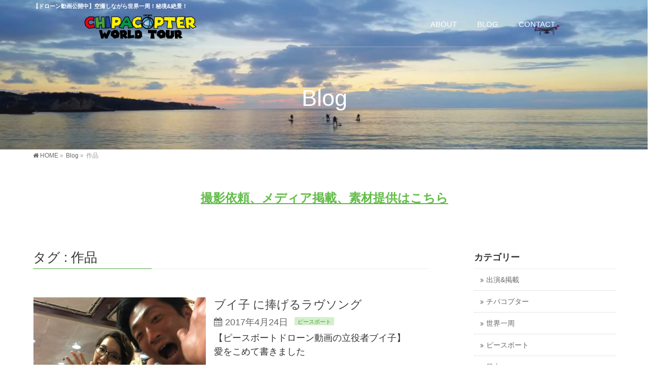

--- FILE ---
content_type: text/html; charset=UTF-8
request_url: https://chipacopter.com/tag/%E4%BD%9C%E5%93%81/
body_size: 16704
content:
<!DOCTYPE html>
<!--[if IE]>
<meta http-equiv="X-UA-Compatible" content="IE=Edge">
<![endif]-->
<html xmlns:fb="http://ogp.me/ns/fb#" dir="ltr" lang="ja" prefix="og: https://ogp.me/ns#">
<head>
<meta charset="UTF-8" />
<link rel="start" href="https://chipacopter.com" title="HOME" />

<meta id="viewport" name="viewport" content="width=device-width, initial-scale=1">
<title>作品 - CHIPACOPTER WORLD TOUR</title>
<!--[if lt IE 9]><script src="https://chipacopter.com/wp-content/themes/biz-vektor/js/html5.js"></script><![endif]-->
	<style>img:is([sizes="auto" i], [sizes^="auto," i]) { contain-intrinsic-size: 3000px 1500px }</style>
	
		<!-- All in One SEO 4.8.4.1 - aioseo.com -->
	<meta name="robots" content="max-image-preview:large" />
	<link rel="canonical" href="https://chipacopter.com/tag/%e4%bd%9c%e5%93%81/" />
	<meta name="generator" content="All in One SEO (AIOSEO) 4.8.4.1" />
		<script type="application/ld+json" class="aioseo-schema">
			{"@context":"https:\/\/schema.org","@graph":[{"@type":"BreadcrumbList","@id":"https:\/\/chipacopter.com\/tag\/%E4%BD%9C%E5%93%81\/#breadcrumblist","itemListElement":[{"@type":"ListItem","@id":"https:\/\/chipacopter.com#listItem","position":1,"name":"Home","item":"https:\/\/chipacopter.com","nextItem":{"@type":"ListItem","@id":"https:\/\/chipacopter.com\/tag\/%e4%bd%9c%e5%93%81\/#listItem","name":"\u4f5c\u54c1"}},{"@type":"ListItem","@id":"https:\/\/chipacopter.com\/tag\/%e4%bd%9c%e5%93%81\/#listItem","position":2,"name":"\u4f5c\u54c1","previousItem":{"@type":"ListItem","@id":"https:\/\/chipacopter.com#listItem","name":"Home"}}]},{"@type":"CollectionPage","@id":"https:\/\/chipacopter.com\/tag\/%E4%BD%9C%E5%93%81\/#collectionpage","url":"https:\/\/chipacopter.com\/tag\/%E4%BD%9C%E5%93%81\/","name":"\u4f5c\u54c1 - CHIPACOPTER WORLD TOUR","inLanguage":"ja","isPartOf":{"@id":"https:\/\/chipacopter.com\/#website"},"breadcrumb":{"@id":"https:\/\/chipacopter.com\/tag\/%E4%BD%9C%E5%93%81\/#breadcrumblist"}},{"@type":"Organization","@id":"https:\/\/chipacopter.com\/#organization","name":"CHIPACOPTER WORLD TOUR","description":"\u3010\u30c9\u30ed\u30fc\u30f3\u52d5\u753b\u516c\u958b\u4e2d\u3011\u7a7a\u64ae\u3057\u306a\u304c\u3089\u4e16\u754c\u4e00\u5468\uff01\u79d8\u5883&\u7d76\u666f\uff01","url":"https:\/\/chipacopter.com\/"},{"@type":"WebSite","@id":"https:\/\/chipacopter.com\/#website","url":"https:\/\/chipacopter.com\/","name":"CHIPACOPTER WORLD TOUR","description":"\u3010\u30c9\u30ed\u30fc\u30f3\u52d5\u753b\u516c\u958b\u4e2d\u3011\u7a7a\u64ae\u3057\u306a\u304c\u3089\u4e16\u754c\u4e00\u5468\uff01\u79d8\u5883&\u7d76\u666f\uff01","inLanguage":"ja","publisher":{"@id":"https:\/\/chipacopter.com\/#organization"}}]}
		</script>
		<!-- All in One SEO -->

<meta name="keywords" content="chipacopter,チパコプター,drone,ドローン, Phantom4,ファントム,DJI,空撮,絶景,Superb view,ドローンカメラマン,cameraman,国土交通相飛行許可取得済み,official,人気,話題,アウトドア,youtube,おすすめ,オススメ,ヘリコプター,ラジコン,dronie,selfie,around the world,dji,世界一周,セルフィー,旅,旅行,adventure,earth porn,Phantom3 advanced,4k,Japan,ビーナスライン,レイライン,ツーリング,ドライブ,避暑,バックパッカー,プーケット,ピピ島,Koh Phi Phi,Phuket,Thailand,night view,Photographer,surf,surfing,Okinawa,miyakojima,irabujima,沖縄,癒し,mavic pro,宮古島,伊良部島,サーフ,サーフィン,西表島,石垣島,Iriomotejima,ishighakijima,奥大井湖上駅,紅葉,ブイちゃん" />
<link rel='dns-prefetch' href='//www.google.com' />
<link rel='dns-prefetch' href='//maxcdn.bootstrapcdn.com' />
<link rel='dns-prefetch' href='//fonts.googleapis.com' />
<link rel="alternate" type="application/rss+xml" title="CHIPACOPTER WORLD TOUR &raquo; フィード" href="https://chipacopter.com/feed/" />
<link rel="alternate" type="application/rss+xml" title="CHIPACOPTER WORLD TOUR &raquo; コメントフィード" href="https://chipacopter.com/comments/feed/" />
<link rel="alternate" type="application/rss+xml" title="CHIPACOPTER WORLD TOUR &raquo; 作品 タグのフィード" href="https://chipacopter.com/tag/%e4%bd%9c%e5%93%81/feed/" />
<meta name="description" content="作品 について。CHIPACOPTER WORLD TOUR 【ドローン動画公開中】空撮しながら世界一周！秘境&amp;絶景！" />
<style type="text/css">.keyColorBG,.keyColorBGh:hover,.keyColor_bg,.keyColor_bg_hover:hover{background-color: #4ba136;}.keyColorCl,.keyColorClh:hover,.keyColor_txt,.keyColor_txt_hover:hover{color: #4ba136;}.keyColorBd,.keyColorBdh:hover,.keyColor_border,.keyColor_border_hover:hover{border-color: #4ba136;}.color_keyBG,.color_keyBGh:hover,.color_key_bg,.color_key_bg_hover:hover{background-color: #4ba136;}.color_keyCl,.color_keyClh:hover,.color_key_txt,.color_key_txt_hover:hover{color: #4ba136;}.color_keyBd,.color_keyBdh:hover,.color_key_border,.color_key_border_hover:hover{border-color: #4ba136;}</style>
<script type="text/javascript">
/* <![CDATA[ */
window._wpemojiSettings = {"baseUrl":"https:\/\/s.w.org\/images\/core\/emoji\/16.0.1\/72x72\/","ext":".png","svgUrl":"https:\/\/s.w.org\/images\/core\/emoji\/16.0.1\/svg\/","svgExt":".svg","source":{"concatemoji":"https:\/\/chipacopter.com\/wp-includes\/js\/wp-emoji-release.min.js?ver=6.8.3"}};
/*! This file is auto-generated */
!function(s,n){var o,i,e;function c(e){try{var t={supportTests:e,timestamp:(new Date).valueOf()};sessionStorage.setItem(o,JSON.stringify(t))}catch(e){}}function p(e,t,n){e.clearRect(0,0,e.canvas.width,e.canvas.height),e.fillText(t,0,0);var t=new Uint32Array(e.getImageData(0,0,e.canvas.width,e.canvas.height).data),a=(e.clearRect(0,0,e.canvas.width,e.canvas.height),e.fillText(n,0,0),new Uint32Array(e.getImageData(0,0,e.canvas.width,e.canvas.height).data));return t.every(function(e,t){return e===a[t]})}function u(e,t){e.clearRect(0,0,e.canvas.width,e.canvas.height),e.fillText(t,0,0);for(var n=e.getImageData(16,16,1,1),a=0;a<n.data.length;a++)if(0!==n.data[a])return!1;return!0}function f(e,t,n,a){switch(t){case"flag":return n(e,"\ud83c\udff3\ufe0f\u200d\u26a7\ufe0f","\ud83c\udff3\ufe0f\u200b\u26a7\ufe0f")?!1:!n(e,"\ud83c\udde8\ud83c\uddf6","\ud83c\udde8\u200b\ud83c\uddf6")&&!n(e,"\ud83c\udff4\udb40\udc67\udb40\udc62\udb40\udc65\udb40\udc6e\udb40\udc67\udb40\udc7f","\ud83c\udff4\u200b\udb40\udc67\u200b\udb40\udc62\u200b\udb40\udc65\u200b\udb40\udc6e\u200b\udb40\udc67\u200b\udb40\udc7f");case"emoji":return!a(e,"\ud83e\udedf")}return!1}function g(e,t,n,a){var r="undefined"!=typeof WorkerGlobalScope&&self instanceof WorkerGlobalScope?new OffscreenCanvas(300,150):s.createElement("canvas"),o=r.getContext("2d",{willReadFrequently:!0}),i=(o.textBaseline="top",o.font="600 32px Arial",{});return e.forEach(function(e){i[e]=t(o,e,n,a)}),i}function t(e){var t=s.createElement("script");t.src=e,t.defer=!0,s.head.appendChild(t)}"undefined"!=typeof Promise&&(o="wpEmojiSettingsSupports",i=["flag","emoji"],n.supports={everything:!0,everythingExceptFlag:!0},e=new Promise(function(e){s.addEventListener("DOMContentLoaded",e,{once:!0})}),new Promise(function(t){var n=function(){try{var e=JSON.parse(sessionStorage.getItem(o));if("object"==typeof e&&"number"==typeof e.timestamp&&(new Date).valueOf()<e.timestamp+604800&&"object"==typeof e.supportTests)return e.supportTests}catch(e){}return null}();if(!n){if("undefined"!=typeof Worker&&"undefined"!=typeof OffscreenCanvas&&"undefined"!=typeof URL&&URL.createObjectURL&&"undefined"!=typeof Blob)try{var e="postMessage("+g.toString()+"("+[JSON.stringify(i),f.toString(),p.toString(),u.toString()].join(",")+"));",a=new Blob([e],{type:"text/javascript"}),r=new Worker(URL.createObjectURL(a),{name:"wpTestEmojiSupports"});return void(r.onmessage=function(e){c(n=e.data),r.terminate(),t(n)})}catch(e){}c(n=g(i,f,p,u))}t(n)}).then(function(e){for(var t in e)n.supports[t]=e[t],n.supports.everything=n.supports.everything&&n.supports[t],"flag"!==t&&(n.supports.everythingExceptFlag=n.supports.everythingExceptFlag&&n.supports[t]);n.supports.everythingExceptFlag=n.supports.everythingExceptFlag&&!n.supports.flag,n.DOMReady=!1,n.readyCallback=function(){n.DOMReady=!0}}).then(function(){return e}).then(function(){var e;n.supports.everything||(n.readyCallback(),(e=n.source||{}).concatemoji?t(e.concatemoji):e.wpemoji&&e.twemoji&&(t(e.twemoji),t(e.wpemoji)))}))}((window,document),window._wpemojiSettings);
/* ]]> */
</script>
<link rel='stylesheet' id='sbi_styles-css' href='https://chipacopter.com/wp-content/plugins/instagram-feed/css/sbi-styles.min.css?ver=6.9.1' type='text/css' media='all' />
<style id='wp-emoji-styles-inline-css' type='text/css'>

	img.wp-smiley, img.emoji {
		display: inline !important;
		border: none !important;
		box-shadow: none !important;
		height: 1em !important;
		width: 1em !important;
		margin: 0 0.07em !important;
		vertical-align: -0.1em !important;
		background: none !important;
		padding: 0 !important;
	}
</style>
<link rel='stylesheet' id='wp-block-library-css' href='https://chipacopter.com/wp-includes/css/dist/block-library/style.min.css?ver=6.8.3' type='text/css' media='all' />
<style id='classic-theme-styles-inline-css' type='text/css'>
/*! This file is auto-generated */
.wp-block-button__link{color:#fff;background-color:#32373c;border-radius:9999px;box-shadow:none;text-decoration:none;padding:calc(.667em + 2px) calc(1.333em + 2px);font-size:1.125em}.wp-block-file__button{background:#32373c;color:#fff;text-decoration:none}
</style>
<style id='rinkerg-gutenberg-rinker-style-inline-css' type='text/css'>
.wp-block-create-block-block{background-color:#21759b;color:#fff;padding:2px}

</style>
<style id='global-styles-inline-css' type='text/css'>
:root{--wp--preset--aspect-ratio--square: 1;--wp--preset--aspect-ratio--4-3: 4/3;--wp--preset--aspect-ratio--3-4: 3/4;--wp--preset--aspect-ratio--3-2: 3/2;--wp--preset--aspect-ratio--2-3: 2/3;--wp--preset--aspect-ratio--16-9: 16/9;--wp--preset--aspect-ratio--9-16: 9/16;--wp--preset--color--black: #000000;--wp--preset--color--cyan-bluish-gray: #abb8c3;--wp--preset--color--white: #ffffff;--wp--preset--color--pale-pink: #f78da7;--wp--preset--color--vivid-red: #cf2e2e;--wp--preset--color--luminous-vivid-orange: #ff6900;--wp--preset--color--luminous-vivid-amber: #fcb900;--wp--preset--color--light-green-cyan: #7bdcb5;--wp--preset--color--vivid-green-cyan: #00d084;--wp--preset--color--pale-cyan-blue: #8ed1fc;--wp--preset--color--vivid-cyan-blue: #0693e3;--wp--preset--color--vivid-purple: #9b51e0;--wp--preset--gradient--vivid-cyan-blue-to-vivid-purple: linear-gradient(135deg,rgba(6,147,227,1) 0%,rgb(155,81,224) 100%);--wp--preset--gradient--light-green-cyan-to-vivid-green-cyan: linear-gradient(135deg,rgb(122,220,180) 0%,rgb(0,208,130) 100%);--wp--preset--gradient--luminous-vivid-amber-to-luminous-vivid-orange: linear-gradient(135deg,rgba(252,185,0,1) 0%,rgba(255,105,0,1) 100%);--wp--preset--gradient--luminous-vivid-orange-to-vivid-red: linear-gradient(135deg,rgba(255,105,0,1) 0%,rgb(207,46,46) 100%);--wp--preset--gradient--very-light-gray-to-cyan-bluish-gray: linear-gradient(135deg,rgb(238,238,238) 0%,rgb(169,184,195) 100%);--wp--preset--gradient--cool-to-warm-spectrum: linear-gradient(135deg,rgb(74,234,220) 0%,rgb(151,120,209) 20%,rgb(207,42,186) 40%,rgb(238,44,130) 60%,rgb(251,105,98) 80%,rgb(254,248,76) 100%);--wp--preset--gradient--blush-light-purple: linear-gradient(135deg,rgb(255,206,236) 0%,rgb(152,150,240) 100%);--wp--preset--gradient--blush-bordeaux: linear-gradient(135deg,rgb(254,205,165) 0%,rgb(254,45,45) 50%,rgb(107,0,62) 100%);--wp--preset--gradient--luminous-dusk: linear-gradient(135deg,rgb(255,203,112) 0%,rgb(199,81,192) 50%,rgb(65,88,208) 100%);--wp--preset--gradient--pale-ocean: linear-gradient(135deg,rgb(255,245,203) 0%,rgb(182,227,212) 50%,rgb(51,167,181) 100%);--wp--preset--gradient--electric-grass: linear-gradient(135deg,rgb(202,248,128) 0%,rgb(113,206,126) 100%);--wp--preset--gradient--midnight: linear-gradient(135deg,rgb(2,3,129) 0%,rgb(40,116,252) 100%);--wp--preset--font-size--small: 13px;--wp--preset--font-size--medium: 20px;--wp--preset--font-size--large: 36px;--wp--preset--font-size--x-large: 42px;--wp--preset--spacing--20: 0.44rem;--wp--preset--spacing--30: 0.67rem;--wp--preset--spacing--40: 1rem;--wp--preset--spacing--50: 1.5rem;--wp--preset--spacing--60: 2.25rem;--wp--preset--spacing--70: 3.38rem;--wp--preset--spacing--80: 5.06rem;--wp--preset--shadow--natural: 6px 6px 9px rgba(0, 0, 0, 0.2);--wp--preset--shadow--deep: 12px 12px 50px rgba(0, 0, 0, 0.4);--wp--preset--shadow--sharp: 6px 6px 0px rgba(0, 0, 0, 0.2);--wp--preset--shadow--outlined: 6px 6px 0px -3px rgba(255, 255, 255, 1), 6px 6px rgba(0, 0, 0, 1);--wp--preset--shadow--crisp: 6px 6px 0px rgba(0, 0, 0, 1);}:where(.is-layout-flex){gap: 0.5em;}:where(.is-layout-grid){gap: 0.5em;}body .is-layout-flex{display: flex;}.is-layout-flex{flex-wrap: wrap;align-items: center;}.is-layout-flex > :is(*, div){margin: 0;}body .is-layout-grid{display: grid;}.is-layout-grid > :is(*, div){margin: 0;}:where(.wp-block-columns.is-layout-flex){gap: 2em;}:where(.wp-block-columns.is-layout-grid){gap: 2em;}:where(.wp-block-post-template.is-layout-flex){gap: 1.25em;}:where(.wp-block-post-template.is-layout-grid){gap: 1.25em;}.has-black-color{color: var(--wp--preset--color--black) !important;}.has-cyan-bluish-gray-color{color: var(--wp--preset--color--cyan-bluish-gray) !important;}.has-white-color{color: var(--wp--preset--color--white) !important;}.has-pale-pink-color{color: var(--wp--preset--color--pale-pink) !important;}.has-vivid-red-color{color: var(--wp--preset--color--vivid-red) !important;}.has-luminous-vivid-orange-color{color: var(--wp--preset--color--luminous-vivid-orange) !important;}.has-luminous-vivid-amber-color{color: var(--wp--preset--color--luminous-vivid-amber) !important;}.has-light-green-cyan-color{color: var(--wp--preset--color--light-green-cyan) !important;}.has-vivid-green-cyan-color{color: var(--wp--preset--color--vivid-green-cyan) !important;}.has-pale-cyan-blue-color{color: var(--wp--preset--color--pale-cyan-blue) !important;}.has-vivid-cyan-blue-color{color: var(--wp--preset--color--vivid-cyan-blue) !important;}.has-vivid-purple-color{color: var(--wp--preset--color--vivid-purple) !important;}.has-black-background-color{background-color: var(--wp--preset--color--black) !important;}.has-cyan-bluish-gray-background-color{background-color: var(--wp--preset--color--cyan-bluish-gray) !important;}.has-white-background-color{background-color: var(--wp--preset--color--white) !important;}.has-pale-pink-background-color{background-color: var(--wp--preset--color--pale-pink) !important;}.has-vivid-red-background-color{background-color: var(--wp--preset--color--vivid-red) !important;}.has-luminous-vivid-orange-background-color{background-color: var(--wp--preset--color--luminous-vivid-orange) !important;}.has-luminous-vivid-amber-background-color{background-color: var(--wp--preset--color--luminous-vivid-amber) !important;}.has-light-green-cyan-background-color{background-color: var(--wp--preset--color--light-green-cyan) !important;}.has-vivid-green-cyan-background-color{background-color: var(--wp--preset--color--vivid-green-cyan) !important;}.has-pale-cyan-blue-background-color{background-color: var(--wp--preset--color--pale-cyan-blue) !important;}.has-vivid-cyan-blue-background-color{background-color: var(--wp--preset--color--vivid-cyan-blue) !important;}.has-vivid-purple-background-color{background-color: var(--wp--preset--color--vivid-purple) !important;}.has-black-border-color{border-color: var(--wp--preset--color--black) !important;}.has-cyan-bluish-gray-border-color{border-color: var(--wp--preset--color--cyan-bluish-gray) !important;}.has-white-border-color{border-color: var(--wp--preset--color--white) !important;}.has-pale-pink-border-color{border-color: var(--wp--preset--color--pale-pink) !important;}.has-vivid-red-border-color{border-color: var(--wp--preset--color--vivid-red) !important;}.has-luminous-vivid-orange-border-color{border-color: var(--wp--preset--color--luminous-vivid-orange) !important;}.has-luminous-vivid-amber-border-color{border-color: var(--wp--preset--color--luminous-vivid-amber) !important;}.has-light-green-cyan-border-color{border-color: var(--wp--preset--color--light-green-cyan) !important;}.has-vivid-green-cyan-border-color{border-color: var(--wp--preset--color--vivid-green-cyan) !important;}.has-pale-cyan-blue-border-color{border-color: var(--wp--preset--color--pale-cyan-blue) !important;}.has-vivid-cyan-blue-border-color{border-color: var(--wp--preset--color--vivid-cyan-blue) !important;}.has-vivid-purple-border-color{border-color: var(--wp--preset--color--vivid-purple) !important;}.has-vivid-cyan-blue-to-vivid-purple-gradient-background{background: var(--wp--preset--gradient--vivid-cyan-blue-to-vivid-purple) !important;}.has-light-green-cyan-to-vivid-green-cyan-gradient-background{background: var(--wp--preset--gradient--light-green-cyan-to-vivid-green-cyan) !important;}.has-luminous-vivid-amber-to-luminous-vivid-orange-gradient-background{background: var(--wp--preset--gradient--luminous-vivid-amber-to-luminous-vivid-orange) !important;}.has-luminous-vivid-orange-to-vivid-red-gradient-background{background: var(--wp--preset--gradient--luminous-vivid-orange-to-vivid-red) !important;}.has-very-light-gray-to-cyan-bluish-gray-gradient-background{background: var(--wp--preset--gradient--very-light-gray-to-cyan-bluish-gray) !important;}.has-cool-to-warm-spectrum-gradient-background{background: var(--wp--preset--gradient--cool-to-warm-spectrum) !important;}.has-blush-light-purple-gradient-background{background: var(--wp--preset--gradient--blush-light-purple) !important;}.has-blush-bordeaux-gradient-background{background: var(--wp--preset--gradient--blush-bordeaux) !important;}.has-luminous-dusk-gradient-background{background: var(--wp--preset--gradient--luminous-dusk) !important;}.has-pale-ocean-gradient-background{background: var(--wp--preset--gradient--pale-ocean) !important;}.has-electric-grass-gradient-background{background: var(--wp--preset--gradient--electric-grass) !important;}.has-midnight-gradient-background{background: var(--wp--preset--gradient--midnight) !important;}.has-small-font-size{font-size: var(--wp--preset--font-size--small) !important;}.has-medium-font-size{font-size: var(--wp--preset--font-size--medium) !important;}.has-large-font-size{font-size: var(--wp--preset--font-size--large) !important;}.has-x-large-font-size{font-size: var(--wp--preset--font-size--x-large) !important;}
:where(.wp-block-post-template.is-layout-flex){gap: 1.25em;}:where(.wp-block-post-template.is-layout-grid){gap: 1.25em;}
:where(.wp-block-columns.is-layout-flex){gap: 2em;}:where(.wp-block-columns.is-layout-grid){gap: 2em;}
:root :where(.wp-block-pullquote){font-size: 1.5em;line-height: 1.6;}
</style>
<link rel='stylesheet' id='contact-form-7-css' href='https://chipacopter.com/wp-content/plugins/contact-form-7/includes/css/styles.css?ver=6.1' type='text/css' media='all' />
<link rel='stylesheet' id='ppress-frontend-css' href='https://chipacopter.com/wp-content/plugins/wp-user-avatar/assets/css/frontend.min.css?ver=4.16.2' type='text/css' media='all' />
<link rel='stylesheet' id='ppress-flatpickr-css' href='https://chipacopter.com/wp-content/plugins/wp-user-avatar/assets/flatpickr/flatpickr.min.css?ver=4.16.2' type='text/css' media='all' />
<link rel='stylesheet' id='ppress-select2-css' href='https://chipacopter.com/wp-content/plugins/wp-user-avatar/assets/select2/select2.min.css?ver=6.8.3' type='text/css' media='all' />
<link rel='stylesheet' id='yyi_rinker_stylesheet-css' href='https://chipacopter.com/wp-content/plugins/yyi-rinker/css/style.css?v=1.11.1&#038;ver=6.8.3' type='text/css' media='all' />
<link rel='stylesheet' id='Biz_Vektor_common_style-css' href='https://chipacopter.com/wp-content/themes/biz-vektor/css/bizvektor_common_min.css?ver=1.9.13' type='text/css' media='all' />
<link rel='stylesheet' id='Biz_Vektor_Design_style-css' href='https://chipacopter.com/wp-content/plugins/bizvektor-vast/css/vast.min.css?ver=1.2.0' type='text/css' media='all' />
<link rel='stylesheet' id='Biz_Vektor_plugin_sns_style-css' href='https://chipacopter.com/wp-content/themes/biz-vektor/plugins/sns/style_bizvektor_sns.css?ver=6.8.3' type='text/css' media='all' />
<link rel='stylesheet' id='Biz_Vektor_add_font_awesome-css' href='//maxcdn.bootstrapcdn.com/font-awesome/4.3.0/css/font-awesome.min.css?ver=6.8.3' type='text/css' media='all' />
<link rel='stylesheet' id='Biz_Vektor_add_web_fonts-css' href='//fonts.googleapis.com/css?family=Droid+Sans%3A700%7CLato%3A900%7CAnton&#038;ver=6.8.3' type='text/css' media='all' />
<style id='akismet-widget-style-inline-css' type='text/css'>

			.a-stats {
				--akismet-color-mid-green: #357b49;
				--akismet-color-white: #fff;
				--akismet-color-light-grey: #f6f7f7;

				max-width: 350px;
				width: auto;
			}

			.a-stats * {
				all: unset;
				box-sizing: border-box;
			}

			.a-stats strong {
				font-weight: 600;
			}

			.a-stats a.a-stats__link,
			.a-stats a.a-stats__link:visited,
			.a-stats a.a-stats__link:active {
				background: var(--akismet-color-mid-green);
				border: none;
				box-shadow: none;
				border-radius: 8px;
				color: var(--akismet-color-white);
				cursor: pointer;
				display: block;
				font-family: -apple-system, BlinkMacSystemFont, 'Segoe UI', 'Roboto', 'Oxygen-Sans', 'Ubuntu', 'Cantarell', 'Helvetica Neue', sans-serif;
				font-weight: 500;
				padding: 12px;
				text-align: center;
				text-decoration: none;
				transition: all 0.2s ease;
			}

			/* Extra specificity to deal with TwentyTwentyOne focus style */
			.widget .a-stats a.a-stats__link:focus {
				background: var(--akismet-color-mid-green);
				color: var(--akismet-color-white);
				text-decoration: none;
			}

			.a-stats a.a-stats__link:hover {
				filter: brightness(110%);
				box-shadow: 0 4px 12px rgba(0, 0, 0, 0.06), 0 0 2px rgba(0, 0, 0, 0.16);
			}

			.a-stats .count {
				color: var(--akismet-color-white);
				display: block;
				font-size: 1.5em;
				line-height: 1.4;
				padding: 0 13px;
				white-space: nowrap;
			}
		
</style>
<script type="text/javascript" src="https://chipacopter.com/wp-includes/js/jquery/jquery.min.js?ver=3.7.1" id="jquery-core-js"></script>
<script type="text/javascript" src="https://chipacopter.com/wp-includes/js/jquery/jquery-migrate.min.js?ver=3.4.1" id="jquery-migrate-js"></script>
<script type="text/javascript" src="https://chipacopter.com/wp-content/plugins/wp-user-avatar/assets/flatpickr/flatpickr.min.js?ver=4.16.2" id="ppress-flatpickr-js"></script>
<script type="text/javascript" src="https://chipacopter.com/wp-content/plugins/wp-user-avatar/assets/select2/select2.min.js?ver=4.16.2" id="ppress-select2-js"></script>
<script type="text/javascript" src="https://chipacopter.com/wp-content/plugins/yyi-rinker/js/event-tracking.js?v=1.11.1" id="yyi_rinker_event_tracking_script-js"></script>
<link rel="https://api.w.org/" href="https://chipacopter.com/wp-json/" /><link rel="alternate" title="JSON" type="application/json" href="https://chipacopter.com/wp-json/wp/v2/tags/374" /><link rel="EditURI" type="application/rsd+xml" title="RSD" href="https://chipacopter.com/xmlrpc.php?rsd" />
<script type="text/javascript">var ex_js = {"text":"example_text","url":"http:\/\/memocarilog.info\/"}</script>
<script async src="https://pagead2.googlesyndication.com/pagead/js/adsbygoogle.js"></script>
<script>
     (adsbygoogle = window.adsbygoogle || []).push({
          google_ad_client: "ca-pub-9545898329015930",
          enable_page_level_ads: true
     });
</script><style>
.zebline-color-a {
background: linear-gradient(transparent 50%,
#fffb3e 50%);
}
.zebline-color-b {
background: linear-gradient(transparent 50%,
#20afff 50%);
}
.zebline-color-c {
background: linear-gradient(transparent 50%,
#ff5957 50%);
}
.zebline-maker{
transition: 2.5s;
}
.zebline-maker {
font-weight: 700;
background-repeat: no-repeat;
background-size: 200% 100%;
background-position: 200% 0
}
.zebline-show {
background-position: 100% 0
}
@-webkit-keyframes blink {
0% {
opacity: .1
}
100% {
opacity: 1
}
}
@keyframes blink {
0% {
opacity: .1
}
100% {
opacity: 1
}
}
</style>
<script type="text/javascript" language="javascript">
    var vc_pid = "886020701";
</script><script type="text/javascript" src="//aml.valuecommerce.com/vcdal.js" async></script><style>
.yyi-rinker-images {
    display: flex;
    justify-content: center;
    align-items: center;
    position: relative;

}
div.yyi-rinker-image img.yyi-rinker-main-img.hidden {
    display: none;
}

.yyi-rinker-images-arrow {
    cursor: pointer;
    position: absolute;
    top: 50%;
    display: block;
    margin-top: -11px;
    opacity: 0.6;
    width: 22px;
}

.yyi-rinker-images-arrow-left{
    left: -10px;
}
.yyi-rinker-images-arrow-right{
    right: -10px;
}

.yyi-rinker-images-arrow-left.hidden {
    display: none;
}

.yyi-rinker-images-arrow-right.hidden {
    display: none;
}
div.yyi-rinker-contents.yyi-rinker-design-tate  div.yyi-rinker-box{
    flex-direction: column;
}

div.yyi-rinker-contents.yyi-rinker-design-slim div.yyi-rinker-box .yyi-rinker-links {
    flex-direction: column;
}

div.yyi-rinker-contents.yyi-rinker-design-slim div.yyi-rinker-info {
    width: 100%;
}

div.yyi-rinker-contents.yyi-rinker-design-slim .yyi-rinker-title {
    text-align: center;
}

div.yyi-rinker-contents.yyi-rinker-design-slim .yyi-rinker-links {
    text-align: center;
}
div.yyi-rinker-contents.yyi-rinker-design-slim .yyi-rinker-image {
    margin: auto;
}

div.yyi-rinker-contents.yyi-rinker-design-slim div.yyi-rinker-info ul.yyi-rinker-links li {
	align-self: stretch;
}
div.yyi-rinker-contents.yyi-rinker-design-slim div.yyi-rinker-box div.yyi-rinker-info {
	padding: 0;
}
div.yyi-rinker-contents.yyi-rinker-design-slim div.yyi-rinker-box {
	flex-direction: column;
	padding: 14px 5px 0;
}

.yyi-rinker-design-slim div.yyi-rinker-box div.yyi-rinker-info {
	text-align: center;
}

.yyi-rinker-design-slim div.price-box span.price {
	display: block;
}

div.yyi-rinker-contents.yyi-rinker-design-slim div.yyi-rinker-info div.yyi-rinker-title a{
	font-size:16px;
}

div.yyi-rinker-contents.yyi-rinker-design-slim ul.yyi-rinker-links li.amazonkindlelink:before,  div.yyi-rinker-contents.yyi-rinker-design-slim ul.yyi-rinker-links li.amazonlink:before,  div.yyi-rinker-contents.yyi-rinker-design-slim ul.yyi-rinker-links li.rakutenlink:before, div.yyi-rinker-contents.yyi-rinker-design-slim ul.yyi-rinker-links li.yahoolink:before, div.yyi-rinker-contents.yyi-rinker-design-slim ul.yyi-rinker-links li.mercarilink:before {
	font-size:12px;
}

div.yyi-rinker-contents.yyi-rinker-design-slim ul.yyi-rinker-links li a {
	font-size: 13px;
}
.entry-content ul.yyi-rinker-links li {
	padding: 0;
}

div.yyi-rinker-contents .yyi-rinker-attention.attention_desing_right_ribbon {
    width: 89px;
    height: 91px;
    position: absolute;
    top: -1px;
    right: -1px;
    left: auto;
    overflow: hidden;
}

div.yyi-rinker-contents .yyi-rinker-attention.attention_desing_right_ribbon span {
    display: inline-block;
    width: 146px;
    position: absolute;
    padding: 4px 0;
    left: -13px;
    top: 12px;
    text-align: center;
    font-size: 12px;
    line-height: 24px;
    -webkit-transform: rotate(45deg);
    transform: rotate(45deg);
    box-shadow: 0 1px 3px rgba(0, 0, 0, 0.2);
}

div.yyi-rinker-contents .yyi-rinker-attention.attention_desing_right_ribbon {
    background: none;
}
.yyi-rinker-attention.attention_desing_right_ribbon .yyi-rinker-attention-after,
.yyi-rinker-attention.attention_desing_right_ribbon .yyi-rinker-attention-before{
display:none;
}
div.yyi-rinker-use-right_ribbon div.yyi-rinker-title {
    margin-right: 2rem;
}

				</style><!-- [ BizVektor OGP ] -->
<meta property="og:site_name" content="CHIPACOPTER WORLD TOUR" />
<meta property="og:url" content="https://chipacopter.com/tag/%E4%BD%9C%E5%93%81/" />
<meta property="fb:app_id" content="292300054523404" />
<meta property="og:type" content="article" />
<!-- [ /BizVektor OGP ] -->
<!--[if lte IE 8]>
<link rel="stylesheet" type="text/css" media="all" href="https://chipacopter.com/wp-content/plugins/bizvektor-vast/css/vast_old_ie.min.css" />
<![endif]-->
<link rel="pingback" href="https://chipacopter.com/xmlrpc.php" />
<link rel="icon" href="https://chipacopter.com/wp-content/uploads/2017/04/cropped-symbol_ok-150x150.png" sizes="32x32" />
<link rel="icon" href="https://chipacopter.com/wp-content/uploads/2017/04/cropped-symbol_ok-300x300.png" sizes="192x192" />
<link rel="apple-touch-icon" href="https://chipacopter.com/wp-content/uploads/2017/04/cropped-symbol_ok-300x300.png" />
<meta name="msapplication-TileImage" content="https://chipacopter.com/wp-content/uploads/2017/04/cropped-symbol_ok-300x300.png" />
		<style type="text/css" id="wp-custom-css">
			@media (min-width: 770px){
.innerBox, #panList .innerBox, #footMenu .innerBox, #footer .innerBox, #pageTitBnr .innerBox {
    width: 1150px;
}
#wrap #main #container #content {
    width: 780px;
}

#wrap #main #container #sideTower {
    width: 280px;
}
}
.grecaptcha-badge { visibility: hidden; }
		</style>
		<style id="sccss">/* カスタム CSS をここに入力してください */

/*--------------------------------------------------

   メインビジュアル
--------------------------------------------------*/
#main_vidual {
	background: #000;
}

#main_vidual {
	position: relative;
	width: 100%;
	padding-top: 56.25%;
 }

#main_vidual iframe,
#main_vidual object,
#main_vidual embed {
	position: absolute;
	top: 0;
	right: 0;
	width: 100% !important;
	height: 100% !important;
}

.mainLink{
    font-size: 24px;
    font-weight: bold;
    display: block;
    padding: 60px 10px;
    text-align: center;
}
.mainLink a{
    background: orange;
    padding: 15px 30px;
    border-radius: 30px;
    color: #fff;
    text-decoration: none;
}
.mainLink a:hover{
    background: #f00;
}
@media only screen and (max-width: 640px){
   .mainLink{
        font-size: 15px;
    padding: 0 0 30px;
} 
    .mainLink a{
    padding: 10px 8px;
    border-radius: 30px;
}
	}
	
.profImg {
                margin: 0 30px 0 0;
}
 .prof {

                overflow: hidden;
                margin: 0 auto 30px;
}

.profTxt {
                overflow: hidden;
                padding: 10px 15px ;
}

 .name {
                font-weight: bold;
 }

.name span {
                font-size: 20px;
                padding-right: 10px;
 }
</style>        <style type="text/css">

a { color:#61bc48 }

#searchform input[type=submit],
p.form-submit input[type=submit],
form#searchform input#searchsubmit,
.content form input.wpcf7-submit,
#confirm-button input,
a.btn,
.linkBtn a,
input[type=button],
input[type=submit],
.sideTower li#sideContact.sideBnr a { background-color:#4ba136; }

.moreLink a { color:#4ba136; border-color:#4ba136; }
.moreLink a:hover { background-color:#4ba136; }
.content #topPr h3 a:hover,
.moreLink a:after { color:#4ba136; }

::selection { background-color:#61bc48; }
::-moz-selection { background-color:#61bc48; }

#header.opacyHeader { background-color:#4ba136; }

#headerTop { border-top-color:#4ba136; }
#header.itemOpen { background-color:#4ba136; }
.headMainMenu li:hover {  }

.content h2:after,
.content h1.contentTitle:after,
.content h1.entryPostTitle:after,
.content .sideWidget h4:after { border-bottom-color:#4ba136; }
.content h3:after,
.content .child_page_block h4:after { border-bottom-color:#4ba136; }

.sideTower li#sideContact.sideBnr a:hover,
form#searchform input#searchsubmit:hover { background-color:#61bc48; }

#panList .innerBox ul a:hover { color:#61bc48; }

.content .mainFootContact p.mainFootTxt span.mainFootTel { color:#4ba136; }
.content .mainFootContact .mainFootBt a { background-color:#4ba136; }
.content .mainFootContact .mainFootBt a:hover { background-color:#61bc48; }

.content .infoList .infoCate a,
.content .infoList .rssBtn a { background-color:#d4efcb;color:#4ba136; }
.content .infoList .infoCate a:hover,
.content .infoList .rssBtn a:hover { background-color:#4ba136; }
.content .infoList ul li .infoTxt a:hover,
.content .infoList .infoListBox div.entryTxtBox h4.entryTitle a:hover { color:#4ba136; border-bottom-color:#4ba136;}

.content ul.linkList li a:hover { color:#4ba136; }

.paging span,
.paging a   { color:#4ba136;border-color:#4ba136; }
.paging span.current,
.paging a:hover { background-color:#4ba136; }

/* アクティブのページ */
.sideTower .sideWidget li > a:hover,
.sideTower .sideWidget li.current_page_item > a,
.sideTower .sideWidget li.current-cat > a   { color:#4ba136; background-color:#d4efcb; }

.sideTower .ttBoxSection .ttBox a:hover { color:#4ba136; }

#footMenu { border-top-color:#4ba136; }
#footMenu .menu li a:hover,
#footerSiteMap .menu a:hover { color:#4ba136 }

@media (min-width: 970px) {
.content .childPageBox ul li a:hover,
.content .childPageBox ul li.current_page_item a { color:#4ba136; }
}

#pageTitBnr { background-image: url('https://chipacopter.com/wp-content/uploads/2017/12/945cca7154f10dec2dda778039c7f27f.jpg'); background-position: center center;  background-repeat: no-repeat; }
#pageTitBnr #pageTitInner #pageTit{ color:#ffffff; }

#gMenu .assistive-text { color:#ffffff; border-color:#ffffff; }
#header .innerBox #site-title a { color:#ffffff; }
@media (min-width: 970px) {
/*#header #headerInner { border-bottom-color:#ffffff };*/
#headerTop #site-description,   
.headMainMenu .menu > li > a { color:#ffffff; }
}

</style>
<!--[if lte IE 8]>
<style type="text/css">
.headMainMenu li:hover li a:hover { color:#333; }
.headMainMenu li.current-page-item a,
.headMainMenu li.current_page_item a,
.headMainMenu li.current-menu-ancestor a,
.headMainMenu li.current-page-ancestor a { color:#333;}
.headMainMenu li.current-page-item a span,
.headMainMenu li.current_page_item a span,
.headMainMenu li.current-menu-ancestor a span,
.headMainMenu li.current-page-ancestor a span { color:#4ba136; }
</style>
<![endif]-->
<script type="text/javascript">
var bizvektor_vast = {"theme_plus_mobile":"https://chipacopter.com/wp-content/uploads/2017/12/5d161aac2f50fad6afb2a6d4ab1a5387-1.png","headerAreaBg":false};
</script>
<style type="text/css">
/*-------------------------------------------*/
/*	font
/*-------------------------------------------*/
h1,h2,h3,h4,h4,h5,h6,#header #site-title,#pageTitBnr #pageTitInner #pageTit,#content .leadTxt,#sideTower .localHead {font-family: "ヒラギノ角ゴ Pro W3","Hiragino Kaku Gothic Pro","メイリオ",Meiryo,Osaka,"ＭＳ Ｐゴシック","MS PGothic",sans-serif; }
#pageTitBnr #pageTitInner #pageTit { font-weight:lighter; }
#gMenu .menu li a strong {font-family: "ヒラギノ角ゴ Pro W3","Hiragino Kaku Gothic Pro","メイリオ",Meiryo,Osaka,"ＭＳ Ｐゴシック","MS PGothic",sans-serif; }
</style>
<link rel="stylesheet" href="https://chipacopter.com/wp-content/themes/biz-vektor/style.css" type="text/css" media="all" />
<style type="text/css">
body {
    font-family: YuGothic, '游ゴシック', sans-serif;
    font-weight:500;
    color: #333;
}
#content .infoList .infoListBox div.thumbImage { float:left; }
#content .infoList .infoListBox div.entryTxtBox.haveThumbnail { float:right }
#footerSiteMap .menu li {
    width: 100%;
    font-weight: bold;
    margin-bottom: 0;
}
#footerSiteMap .menu li a:before {
    content: "\f138";
    font-family: FontAwesome;
    padding-right: 5px;
    font-size: 100%;
}
#siteBottom #powerd {display:none;}
.youtube {
  position: relative;
  width: 100%;
  padding-top: 56.25%;
 margin-bottom:30px;
}
#footerSiteMap .menu li a {
    background: 0;
    padding: 2px 0 2px 0;
    border-bottom: 0;
    font-size: 13px;
}
.youtube iframe {
  position: absolute;
  top: 0;
  right: 0;
  width: 100% !important;
  height: 100% !important;
}
#main #container .content.wide.top_after_image_widget_area{
    border-bottom: 1px solid #e5e5e5;
    margin-bottom: 30px;
}
#content .infoList .infoListBox div.thumbImage div.thumbImageInner img { width:360px; margin:0 auto;}
.profImg {
    float: left;
    max-width: 40%;
    margin: 0 30px 0 0;
}
#footer dl#footerOutline dt {
    margin-bottom:0;
}
#footer .innerBox a {
    color: #555;
    font-size: 0.7rem;
    text-decoration: none;
}
.prof {
    max-width: 950px;
    overflow: hidden;
    margin: 0 auto 30px;
}
.profTxt{
overflow:hidden;
padding:10px 15px ;
}
.name{
font-weight:bold;
}
.name span{
    font-size: 24px;
    padding-right: 10px;
}
#content .infoList .infoListBox div.thumbImage div.thumbImageInner img {
    width: 340px;
    margin: 0 auto;
}

@media (max-width: 969px){
#bvu_wrap .mbYTP_wrapper,.touch_device .bvu_play_btn{
display:none;
}

}

@media only screen and (max-width: 736px){
 
#content .infoList .infoListBox div.entryTxtBox.haveThumbnail{width:60% !important;} 
#content .infoList .infoListBox div.thumbImage div.thumbImageInner img { width:250px; margin:0 auto;}
#content .infoList .infoListBox div.thumbImage { width: 35%;}
#content .infoList .infoListBox div.entryTxtBox.haveThumbnail { clear:both; }
    .profImg{
float:left;
    max-width:50%;
}
.entryTxtBox p{display: none;}
}


@media only screen and (max-width: 640px){
#content .infoList .infoListBox div.thumbImage div.thumbImageInner img { width:320px; margin:0 auto;}
#content .infoList .infoListBox div.thumbImage { clear:none; }
#content .infoList .infoListBox div.entryTxtBox.haveThumbnail { clear:none }
    .profImg{
float:none;
        margin: 0;
    max-width: 100%;
}
    .name span {
    display: block;
    font-size: 24px;
    padding-bottom: 5px;
}
}
.bvu_section .bvu_section_btn {
    background-color: rgba( 0,154,68, 1 )!important;
    border: solid 1px rgba( 0,154,68, 1 )!important;
}
#footerSiteMap .menu li a {
    padding: 2px 0 2px 5px;
    font-size: 11px;
}
#content p { font-size:18px; }</style>
	<script type="text/javascript">
  var _gaq = _gaq || [];
  _gaq.push(['_setAccount', 'UA-96752618-1']);
  _gaq.push(['_trackPageview']);
    (function() {
	var ga = document.createElement('script'); ga.type = 'text/javascript'; ga.async = true;
	ga.src = ('https:' == document.location.protocol ? 'https://ssl' : 'http://www') + '.google-analytics.com/ga.js';
	var s = document.getElementsByTagName('script')[0]; s.parentNode.insertBefore(ga, s);
  })();
</script>
<script async src="https://pagead2.googlesyndication.com/pagead/js/adsbygoogle.js"></script>
<script>
     (adsbygoogle = window.adsbygoogle || []).push({
          google_ad_client: "ca-pub-9545898329015930",
          enable_page_level_ads: true
     });
</script>
</head>

<body data-rsssl=1 class="archive tag tag-374 wp-theme-biz-vektor two-column right-sidebar">

<div id="fb-root"></div>
<script>(function(d, s, id) {
	var js, fjs = d.getElementsByTagName(s)[0];
	if (d.getElementById(id)) return;
	js = d.createElement(s); js.id = id;
	js.src = "//connect.facebook.net/ja_JP/sdk.js#xfbml=1&version=v2.3&appId=292300054523404";
	fjs.parentNode.insertBefore(js, fjs);
}(document, 'script', 'facebook-jssdk'));</script>
	
<div id="wrap">

<!--[if lte IE 8]>
<div id="eradi_ie_box">
<div class="alert_title">ご利用の <span style="font-weight: bold;">Internet Exproler</span> は古すぎます。</div>
<p>あなたがご利用の Internet Explorer はすでにサポートが終了しているため、正しい表示・動作を保証しておりません。<br />
古い Internet Exproler はセキュリティーの観点からも、<a href="https://www.microsoft.com/ja-jp/windows/lifecycle/iesupport/" target="_blank" >新しいブラウザに移行する事が強く推奨されています。</a><br />
<a href="http://windows.microsoft.com/ja-jp/internet-explorer/" target="_blank" >最新のInternet Exproler</a> や <a href="https://www.microsoft.com/ja-jp/windows/microsoft-edge" target="_blank" >Edge</a> を利用するか、<a href="https://www.google.co.jp/chrome/browser/index.html" target="_blank">Chrome</a> や <a href="https://www.mozilla.org/ja/firefox/new/" target="_blank">Firefox</a> など、より早くて快適なブラウザをご利用ください。</p>
</div>
<![endif]-->

<!-- [ #headerTop ] -->
<div id="headerTop">
<div class="innerBox">
<h1 id="site-description">【ドローン動画公開中】空撮しながら世界一周！秘境&amp;絶景！</h1>
</div>
</div><!-- [ /#headerTop ] -->

<!-- [ #header ] -->
<div id="header">
<div id="headerInner" class="innerBox">
<!-- [ #headLogo ] -->
<div id="site-title">
<a href="https://chipacopter.com/" title="CHIPACOPTER WORLD TOUR" rel="home">
<img src="https://chipacopter.com/wp-content/uploads/2017/03/chipa_logo.png" alt="CHIPACOPTER WORLD TOUR" /></a>
</div>
<!-- [ /#headLogo ] -->

<!-- [ #headContact ] -->

    <!-- [ #gMenu ] -->
    <div id="gMenu">
    <div id="gMenuInner" class="innerBox">
    <h3 class="assistive-text" onclick="showHide('header');"><span>MENU</span></h3>
    <div class="skip-link screen-reader-text">
        <a href=".content" title="メニューを飛ばす">メニューを飛ばす</a>
    </div>
<div class="headMainMenu">
<div class="menu-%e3%83%88%e3%83%83%e3%83%97%e3%83%a1%e3%83%8b%e3%83%a5%e3%83%bc-container"><ul id="menu-%e3%83%88%e3%83%83%e3%83%97%e3%83%a1%e3%83%8b%e3%83%a5%e3%83%bc" class="menu"><li id="menu-item-5038" class="menu-item menu-item-type-post_type menu-item-object-page"><a href="https://chipacopter.com/chipacopter/"><strong>ABOUT</strong></a></li>
<li id="menu-item-5037" class="menu-item menu-item-type-post_type menu-item-object-page current_page_parent"><a href="https://chipacopter.com/blog/"><strong>BLOG</strong></a></li>
<li id="menu-item-5039" class="menu-item menu-item-type-post_type menu-item-object-page"><a href="https://chipacopter.com/contact/"><strong>CONTACT</strong></a></li>
</ul></div>
</div>
</div><!-- [ /#gMenuInner ] -->
    </div>
    <!-- [ /#gMenu ] -->
<!-- [ /#headContact ] -->

</div>
<!-- #headerInner -->
</div>
<!-- [ /#header ] -->



<div id="pageTitBnr">
<div class="innerBox">
<div id="pageTitInner">
<div id="pageTit">
Blog</div>
</div><!-- [ /#pageTitInner ] -->
</div>
</div><!-- [ /#pageTitBnr ] -->
<!-- [ #panList ] -->
<div id="panList">
<div id="panListInner" class="innerBox">
<ul><li id="panHome"><a href="https://chipacopter.com"><span>HOME</span></a> &raquo; </li><li itemscope itemtype="http://data-vocabulary.org/Breadcrumb"><a href="https://chipacopter.com/blog/" itemprop="url"><span itemprop="title">Blog</span></a> &raquo; </li><li><span>作品</span></li></ul></div>
</div>
<!-- [ /#panList ] -->

<div id="main"><a href="https://chipacopter.com/drone/" class="mainLink">撮影依頼、メディア掲載、素材提供はこちら</a>
<!-- [ #container ] -->
<div id="container" class="innerBox">
	<!-- [ #content ] -->
	<div id="content" class="content">
	<h1 class="contentTitle">タグ : 作品</h1>			<div class="infoList">
		
									<!-- [ .infoListBox ] -->
<div id="post-326" class="infoListBox ttBox">
	<div class="entryTxtBox ttBoxTxt haveThumbnail">
	<h4 class="entryTitle">
	<a href="https://chipacopter.com/lovesong/">ブイ子 に捧げるラヴソング</a>
		</h4>
	<p class="entryMeta">
	<span class="infoDate">2017年4月24日</span><span class="infoCate"> <a href="https://chipacopter.com/category/peaceboat/" rel="tag">ピースボート</a></span>
	</p>
	<p>【ピースボートドローン動画の立役者ブイ子】<br>
愛をこめて書きました</p>
	<div class="moreLink"><a href="https://chipacopter.com/lovesong/">この記事を読む</a></div>
	</div><!-- [ /.entryTxtBox ] -->
	
			<div class="thumbImage ttBoxThumb">
		<div class="thumbImageInner">
		<a href="https://chipacopter.com/lovesong/"><img width="520" height="400" src="https://chipacopter.com/wp-content/uploads/2017/04/IMG_0443-e1494164656417-520x400.jpg" class="attachment-post-thumbnail size-post-thumbnail wp-post-image" alt="ブイ子 に捧げるラブソング" decoding="async" fetchpriority="high" /></a>
		</div>
		</div><!-- [ /.thumbImage ] -->
		
</div><!-- [ /.infoListBox ] -->					
				</div><!-- [ /.infoList ] -->
		</div>
	<!-- [ /#content ] -->

<!-- [ #sideTower ] -->
<div id="sideTower" class="sideTower">
	<div class="localSection sideWidget">
	<div class="localNaviBox">
	<h3 class="localHead">カテゴリー</h3>
	<ul class="localNavi">
		<li class="cat-item cat-item-26"><a href="https://chipacopter.com/category/information/">出演&amp;掲載</a>
</li>
	<li class="cat-item cat-item-13"><a href="https://chipacopter.com/category/chipacopter/">チパコプター</a>
</li>
	<li class="cat-item cat-item-820"><a href="https://chipacopter.com/category/backpacker/">世界一周</a>
</li>
	<li class="cat-item cat-item-62"><a href="https://chipacopter.com/category/peaceboat/">ピースボート</a>
</li>
	<li class="cat-item cat-item-14"><a href="https://chipacopter.com/category/japan/">日本</a>
</li>
	<li class="cat-item cat-item-53"><a href="https://chipacopter.com/category/%e6%97%85%e3%81%ae%e3%81%8a%e5%be%97%e6%83%85%e5%a0%b1/">お得情報</a>
</li>
	<li class="cat-item cat-item-64"><a href="https://chipacopter.com/category/drone/">ドローン</a>
<ul class='children'>
	<li class="cat-item cat-item-56"><a href="https://chipacopter.com/category/drone/drone-video/">ドローン動画</a>
</li>
</ul>
</li>
 
	</ul>
	</div>
	</div>
	<ul id="snsBnr"><li><a href="https://www.facebook.com/chiharu.horie.16" target="_blank"><img src="https://chipacopter.com/wp-content/themes/biz-vektor/images/bnr_facebook.png" alt="facebook" /></a></li>
<li><a href="https://twitter.com/#!/chipacopter" target="_blank"><img src="https://chipacopter.com/wp-content/themes/biz-vektor/images/bnr_twitter.png" alt="twitter" /></a></li>
</ul></div>
<!-- [ /#sideTower ] -->
</div>
<!-- [ /#container ] -->

</div><!-- #main -->

<div id="back-top">
<a href="#wrap">
	<img id="pagetop" src="https://chipacopter.com/wp-content/themes/biz-vektor/js/res-vektor/images/footer_pagetop.png" alt="PAGETOP" />
</a>
</div>

<!-- [ #footerSection ] -->
<div id="footerSection">

	<div id="pagetop">
	<div id="pagetopInner" class="innerBox">
	<a href="#wrap">PAGETOP</a>
	</div>
	</div>

	<div id="footMenu">
	<div id="footMenuInner" class="innerBox">
	<div class="menu-footersitemap-container"><ul id="menu-footersitemap" class="menu"><li id="menu-item-4520" class="menu-item menu-item-type-post_type menu-item-object-post menu-item-4520"><a href="https://chipacopter.com/how-to-fly-a-drone-in-central-and-south-america/">中南米のドローン事情～持ち込みや飛行の規制～</a></li>
<li id="menu-item-3760" class="menu-item menu-item-type-post_type menu-item-object-post menu-item-3760"><a href="https://chipacopter.com/how-to-fly-a-drone-at-sea/">船上（ピースボート）ドローンの飛行方法</a></li>
<li id="menu-item-6594" class="menu-item menu-item-type-post_type menu-item-object-post menu-item-6594"><a href="https://chipacopter.com/backpack-2018/">【最強】世界一周用バックパックの中身公開～2018年版～</a></li>
<li id="menu-item-3763" class="menu-item menu-item-type-post_type menu-item-object-post menu-item-3763"><a href="https://chipacopter.com/oyashiro-fes/">OYASHIRO FES～空港周辺エリアでのドローン飛行～</a></li>
<li id="menu-item-4595" class="menu-item menu-item-type-post_type menu-item-object-post menu-item-4595"><a href="https://chipacopter.com/phantom-drone/">phantom徹底比較～ファントム買うならどれがいい？～４PRO!?</a></li>
<li id="menu-item-4596" class="menu-item menu-item-type-post_type menu-item-object-post menu-item-4596"><a href="https://chipacopter.com/mavic-drone/">Mavic徹底比較～マビック買うならどれがいい？～ DJIドローン～</a></li>
<li id="menu-item-4597" class="menu-item menu-item-type-post_type menu-item-object-post menu-item-4597"><a href="https://chipacopter.com/drone-tello/">トイドローン「Tello」（テッロ）</a></li>
</ul></div>	</div>
	</div>

	<!-- [ #footer ] -->
	<div id="footer">
	<!-- [ #footerInner ] -->
	<div id="footerInner" class="innerBox">
		<dl id="footerOutline">
		<dt><a href="https://chipacopter.com/">ドローン空撮動画　世界中の秘境&絶景をお届け</a></dt>
		<dt><img src="https://chipacopter.com/wp-content/uploads/2017/03/chipa_logo.png" alt="CHIPACOPTER WORLD TOUR" /></dt>
		<dd>
				</dd>
		</dl>
		<!-- [ #footerSiteMap ] -->
		<div id="footerSiteMap">
<div class="menu-footersitemap-container"><ul id="menu-footersitemap-1" class="menu"><li class="menu-item menu-item-type-post_type menu-item-object-post menu-item-4520"><a href="https://chipacopter.com/how-to-fly-a-drone-in-central-and-south-america/">中南米のドローン事情～持ち込みや飛行の規制～</a></li>
<li class="menu-item menu-item-type-post_type menu-item-object-post menu-item-3760"><a href="https://chipacopter.com/how-to-fly-a-drone-at-sea/">船上（ピースボート）ドローンの飛行方法</a></li>
<li class="menu-item menu-item-type-post_type menu-item-object-post menu-item-6594"><a href="https://chipacopter.com/backpack-2018/">【最強】世界一周用バックパックの中身公開～2018年版～</a></li>
<li class="menu-item menu-item-type-post_type menu-item-object-post menu-item-3763"><a href="https://chipacopter.com/oyashiro-fes/">OYASHIRO FES～空港周辺エリアでのドローン飛行～</a></li>
<li class="menu-item menu-item-type-post_type menu-item-object-post menu-item-4595"><a href="https://chipacopter.com/phantom-drone/">phantom徹底比較～ファントム買うならどれがいい？～４PRO!?</a></li>
<li class="menu-item menu-item-type-post_type menu-item-object-post menu-item-4596"><a href="https://chipacopter.com/mavic-drone/">Mavic徹底比較～マビック買うならどれがいい？～ DJIドローン～</a></li>
<li class="menu-item menu-item-type-post_type menu-item-object-post menu-item-4597"><a href="https://chipacopter.com/drone-tello/">トイドローン「Tello」（テッロ）</a></li>
</ul></div></div>
		<!-- [ /#footerSiteMap ] -->
	</div>
	<!-- [ /#footerInner ] -->
	</div>
	<!-- [ /#footer ] -->

	<!-- [ #siteBottom ] -->
	<div id="siteBottom">
	<div id="siteBottomInner" class="innerBox">
	<div id="copy">Copyright &copy; <a href="https://chipacopter.com/" rel="home">CHIPACOPTER WORLD TOUR</a> All Rights Reserved.</div><div id="powerd">Powered by <a href="https://ja.wordpress.org/">WordPress</a> &amp; <a href="http://bizvektor.com" target="_blank" title="無料WordPressテーマ BizVektor(ビズベクトル)"> BizVektor Theme</a> by <a href="http://www.vektor-inc.co.jp" target="_blank" title="株式会社ベクトル -ウェブサイト制作・WordPressカスタマイズ- [ 愛知県名古屋市 ]">Vektor,Inc.</a> technology.</div>	</div>
	</div>
	<!-- [ /#siteBottom ] -->
</div>
<!-- [ /#footerSection ] -->
</div>
<!-- [ /#wrap ] -->
<script type="speculationrules">
{"prefetch":[{"source":"document","where":{"and":[{"href_matches":"\/*"},{"not":{"href_matches":["\/wp-*.php","\/wp-admin\/*","\/wp-content\/uploads\/*","\/wp-content\/*","\/wp-content\/plugins\/*","\/wp-content\/themes\/biz-vektor\/*","\/*\\?(.+)"]}},{"not":{"selector_matches":"a[rel~=\"nofollow\"]"}},{"not":{"selector_matches":".no-prefetch, .no-prefetch a"}}]},"eagerness":"conservative"}]}
</script>
<!-- Instagram Feed JS -->
<script type="text/javascript">
var sbiajaxurl = "https://chipacopter.com/wp-admin/admin-ajax.php";
</script>
<script type="text/javascript" src="https://chipacopter.com/wp-includes/js/dist/hooks.min.js?ver=4d63a3d491d11ffd8ac6" id="wp-hooks-js"></script>
<script type="text/javascript" src="https://chipacopter.com/wp-includes/js/dist/i18n.min.js?ver=5e580eb46a90c2b997e6" id="wp-i18n-js"></script>
<script type="text/javascript" id="wp-i18n-js-after">
/* <![CDATA[ */
wp.i18n.setLocaleData( { 'text direction\u0004ltr': [ 'ltr' ] } );
/* ]]> */
</script>
<script type="text/javascript" src="https://chipacopter.com/wp-content/plugins/contact-form-7/includes/swv/js/index.js?ver=6.1" id="swv-js"></script>
<script type="text/javascript" id="contact-form-7-js-translations">
/* <![CDATA[ */
( function( domain, translations ) {
	var localeData = translations.locale_data[ domain ] || translations.locale_data.messages;
	localeData[""].domain = domain;
	wp.i18n.setLocaleData( localeData, domain );
} )( "contact-form-7", {"translation-revision-date":"2025-06-27 09:47:49+0000","generator":"GlotPress\/4.0.1","domain":"messages","locale_data":{"messages":{"":{"domain":"messages","plural-forms":"nplurals=1; plural=0;","lang":"ja_JP"},"This contact form is placed in the wrong place.":["\u3053\u306e\u30b3\u30f3\u30bf\u30af\u30c8\u30d5\u30a9\u30fc\u30e0\u306f\u9593\u9055\u3063\u305f\u4f4d\u7f6e\u306b\u7f6e\u304b\u308c\u3066\u3044\u307e\u3059\u3002"],"Error:":["\u30a8\u30e9\u30fc:"]}},"comment":{"reference":"includes\/js\/index.js"}} );
/* ]]> */
</script>
<script type="text/javascript" id="contact-form-7-js-before">
/* <![CDATA[ */
var wpcf7 = {
    "api": {
        "root": "https:\/\/chipacopter.com\/wp-json\/",
        "namespace": "contact-form-7\/v1"
    }
};
/* ]]> */
</script>
<script type="text/javascript" src="https://chipacopter.com/wp-content/plugins/contact-form-7/includes/js/index.js?ver=6.1" id="contact-form-7-js"></script>
<script type="text/javascript" src="https://chipacopter.com/wp-content/plugins/table-of-contents-plus/front.min.js?ver=2411.1" id="toc-front-js"></script>
<script type="text/javascript" id="ppress-frontend-script-js-extra">
/* <![CDATA[ */
var pp_ajax_form = {"ajaxurl":"https:\/\/chipacopter.com\/wp-admin\/admin-ajax.php","confirm_delete":"Are you sure?","deleting_text":"Deleting...","deleting_error":"An error occurred. Please try again.","nonce":"71499fb18b","disable_ajax_form":"false","is_checkout":"0","is_checkout_tax_enabled":"0","is_checkout_autoscroll_enabled":"true"};
/* ]]> */
</script>
<script type="text/javascript" src="https://chipacopter.com/wp-content/plugins/wp-user-avatar/assets/js/frontend.min.js?ver=4.16.2" id="ppress-frontend-script-js"></script>
<script type="text/javascript" id="google-invisible-recaptcha-js-before">
/* <![CDATA[ */
var renderInvisibleReCaptcha = function() {

    for (var i = 0; i < document.forms.length; ++i) {
        var form = document.forms[i];
        var holder = form.querySelector('.inv-recaptcha-holder');

        if (null === holder) continue;
		holder.innerHTML = '';

         (function(frm){
			var cf7SubmitElm = frm.querySelector('.wpcf7-submit');
            var holderId = grecaptcha.render(holder,{
                'sitekey': '6Ld8YX4lAAAAAHvGkddEbb4lgd4_CdmWjM0fBMg4', 'size': 'invisible', 'badge' : 'bottomright',
                'callback' : function (recaptchaToken) {
					if((null !== cf7SubmitElm) && (typeof jQuery != 'undefined')){jQuery(frm).submit();grecaptcha.reset(holderId);return;}
					 HTMLFormElement.prototype.submit.call(frm);
                },
                'expired-callback' : function(){grecaptcha.reset(holderId);}
            });

			if(null !== cf7SubmitElm && (typeof jQuery != 'undefined') ){
				jQuery(cf7SubmitElm).off('click').on('click', function(clickEvt){
					clickEvt.preventDefault();
					grecaptcha.execute(holderId);
				});
			}
			else
			{
				frm.onsubmit = function (evt){evt.preventDefault();grecaptcha.execute(holderId);};
			}


        })(form);
    }
};
/* ]]> */
</script>
<script type="text/javascript" async defer src="https://www.google.com/recaptcha/api.js?onload=renderInvisibleReCaptcha&amp;render=explicit" id="google-invisible-recaptcha-js"></script>
<script type="text/javascript" id="biz-vektor-min-js-js-extra">
/* <![CDATA[ */
var bv_sliderParams = {"slideshowSpeed":"5000","animation":"fade"};
/* ]]> */
</script>
<script type="text/javascript" src="https://chipacopter.com/wp-content/themes/biz-vektor/js/biz-vektor-min.js?ver=1.9.13&#039; defer=&#039;defer" id="biz-vektor-min-js-js"></script>
<script type="text/javascript" src="https://chipacopter.com/wp-content/plugins/bizvektor-vast/js/vastplugins.min.js?ver=1.2.0" id="vastPlugins-js"></script>

<script>
    var zeblineSpeed = 2600    
    var zeblineWindowHeight = window.innerHeight;
    var zeblineMakerDom = document.querySelectorAll('.zebline-maker');

document['addEventListener']('DOMContentLoaded',function(){var c=document['querySelectorAll']('.zebline-maker');window['addEventListener']('scroll',d,![]);function d(){for(let e=0x0;e<c['length'];e++){var f=c[e];var g=f['getBoundingClientRect']()['top'];if(g-zeblineWindowHeight+0x32<0x0){f['classList']['add']('zebline-show');setTimeout(function(){f['classList']['add']('zebline-show-a');},zeblineSpeed);}}};});
</script>
                </body>
</html>

--- FILE ---
content_type: text/html; charset=utf-8
request_url: https://www.google.com/recaptcha/api2/aframe
body_size: -85
content:
<!DOCTYPE HTML><html><head><meta http-equiv="content-type" content="text/html; charset=UTF-8"></head><body><script nonce="j-snUTzL8IuuzkUlQUpqHA">/** Anti-fraud and anti-abuse applications only. See google.com/recaptcha */ try{var clients={'sodar':'https://pagead2.googlesyndication.com/pagead/sodar?'};window.addEventListener("message",function(a){try{if(a.source===window.parent){var b=JSON.parse(a.data);var c=clients[b['id']];if(c){var d=document.createElement('img');d.src=c+b['params']+'&rc='+(localStorage.getItem("rc::a")?sessionStorage.getItem("rc::b"):"");window.document.body.appendChild(d);sessionStorage.setItem("rc::e",parseInt(sessionStorage.getItem("rc::e")||0)+1);localStorage.setItem("rc::h",'1764466857206');}}}catch(b){}});window.parent.postMessage("_grecaptcha_ready", "*");}catch(b){}</script></body></html>

--- FILE ---
content_type: text/css
request_url: https://chipacopter.com/wp-content/themes/biz-vektor/style.css
body_size: 642
content:
@charset "utf-8";
/*
Theme Name: BizVektor
Theme URI: http://bizvektor.com
Description: BizVektor theme will allow you to build a high-quality web site. It is possible to change the color, to switch to a completely different design. In addition, it is also possible to increase the number of designs by plug-ins.
Author: Vektor,Inc.
Author URI: http://www.vektor-inc.co.jp
Version: 1.9.13

Tags: white, red, blue, black, green, orange, purple, two-columns, right-sidebar, left-sidebar, custom-background, custom-colors, custom-header, custom-menu, editor-style,theme-options
Text Domain: biz-vektor
License: GNU General Public License
License URI: license.txt


BizVektor WordPress theme, Copyright (C) 2016 Vektor,Inc.
BizVektor WordPress theme is licensed under the GPL.
*/

.sticky {}
.bypostauthor {}
.mainLink{
    font-size: 24px;
    font-weight: bold;
    display: block;
    padding: 60px 10px;
    text-align: center;
}
.mainLink a{
    background: orange;
    padding: 15px 30px;
    border-radius: 30px;
    color: #fff;
    text-decoration: none;
}
.mainLink a:hover{
    background: #f00;
}
@media only screen and (max-width: 640px){
   .mainLink{
        font-size: 15px;
    padding: 0 0 30px;
} 
    .mainLink a{
    padding: 10px 8px;
    border-radius: 30px;
}
}

--- FILE ---
content_type: application/javascript; charset=utf-8;
request_url: https://dalc.valuecommerce.com/app3?p=886020701&_s=https%3A%2F%2Fchipacopter.com%2Ftag%2F%25E4%25BD%259C%25E5%2593%2581%2F&vf=iVBORw0KGgoAAAANSUhEUgAAAAMAAAADCAYAAABWKLW%2FAAAAMElEQVQYV2NkFGP4nyG6gMHuajIDY9ZNof9BERwMfpEvGBg3cnX9Dz2XwuCpIcQAAPWdDJCFS890AAAAAElFTkSuQmCC
body_size: 714
content:
vc_linkswitch_callback({"t":"692ba0a8","r":"aSugqAAA0zcSvDEaCooERAqKC5YyaA","ub":"aSugpwADatkSvDEaCooCsQqKBtjuTw%3D%3D","vcid":"3C7j6MgvYYiejYdDbdjvKiN0MPu1zLFStgi58GyyhIKPThT4i4Xi5eYFclznYLSD","vcpub":"0.054071","shopping.geocities.jp":{"a":"2695956","m":"2201292","g":"cd3c0cf88a"},"l":4,"shopping.yahoo.co.jp":{"a":"2695956","m":"2201292","g":"cd3c0cf88a"},"p":886020701,"paypaymall.yahoo.co.jp":{"a":"2695956","m":"2201292","g":"cd3c0cf88a"},"s":3478422,"approach.yahoo.co.jp":{"a":"2695956","m":"2201292","g":"cd3c0cf88a"},"paypaystep.yahoo.co.jp":{"a":"2695956","m":"2201292","g":"cd3c0cf88a"},"mini-shopping.yahoo.co.jp":{"a":"2695956","m":"2201292","g":"cd3c0cf88a"}})